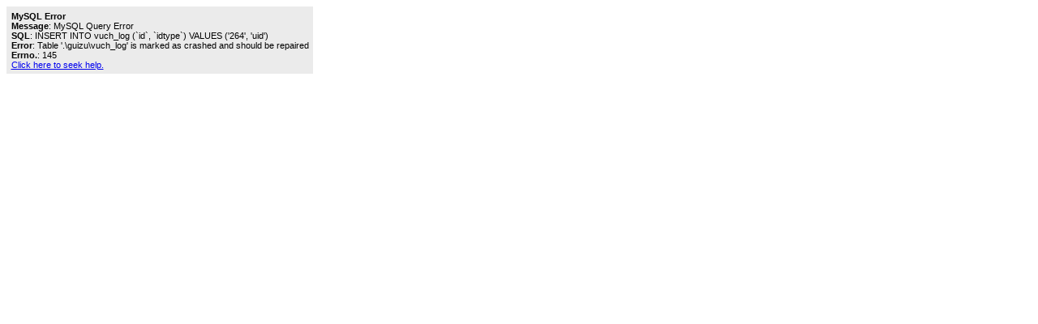

--- FILE ---
content_type: text/html
request_url: http://www.guizu.com.cn/space.php?uid=264&do=album&picid=16551&goto=up
body_size: 613
content:
<div style="position:absolute;font-size:11px;font-family:verdana,arial;background:#EBEBEB;padding:0.5em;">
				<b>MySQL Error</b><br>
				<b>Message</b>: MySQL Query Error<br>
				<b>SQL</b>: INSERT INTO vuch_log (`id`, `idtype`) VALUES ('264', 'uid')<br>
				<b>Error</b>: Table '.\guizu\vuch_log' is marked as crashed and should be repaired<br>
				<b>Errno.</b>: 145<br>
				<a href="http://faq.comsenz.com/?type=mysql&dberrno=145&dberror=Table%20%27.%5Cguizu%5Cvuch_log%27%20is%20marked%20as%20crashed%20and%20should%20be%20repaired" target="_blank">Click here to seek help.</a>
				</div>